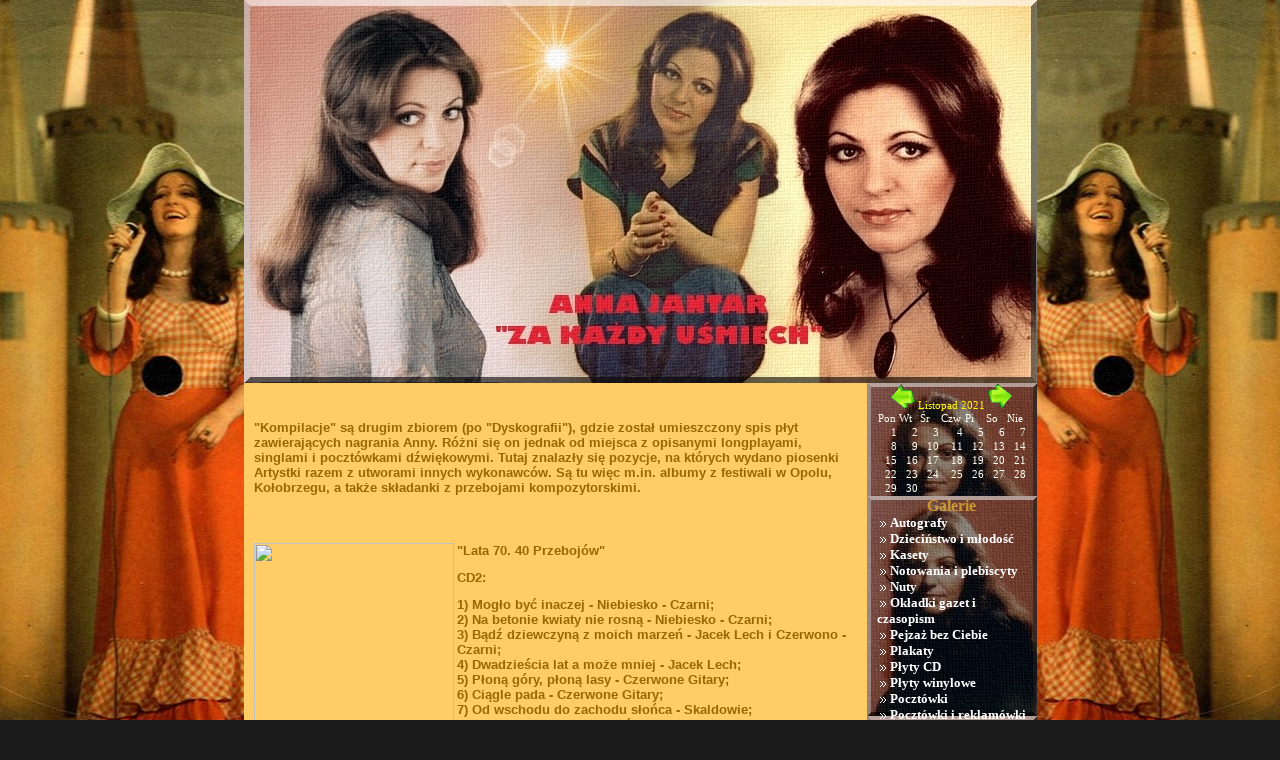

--- FILE ---
content_type: text/html
request_url: http://bursztynowa-dziewczyna.pl/viewpage.php?page_id=12&y=2021&m=11
body_size: 17024
content:
<!DOCTYPE HTML PUBLIC "-//W3C//DTD HTML 4.01 Transitional//EN">

<SCRIPT LANGUAGE="javascript">
function show_hide(msg_id){
       msg_id.style.display=msg_id.style.display=='none' ? '' : 'none'
}
</SCRIPT>

<html>
	<head>
		<title>Kompilacje 2 - Anna Jantar - Bursztynowa Dziewczyna</title>
		
		<meta http-equiv='Content-Type' content='text/html; charset=iso-8859-2'>
		<meta name='description' content='Anna Jantar - Bursztynowa Dziewczyna. Strona poświęcona znakomitej Piosenkarce, jaką była Anna Jantar. Pełna biografia, dyskografia, utwory, w tym &quot;Przetańczyć z tobą chcę całą noc&quot; (&quot;Moje jedyne marzenie&quot;) i &quot;Nic nie może wiecznie trwać&quot;.'>
		<meta name='keywords' content='Anna Jantar, piosenki, nic nie może wiecznie trwać, biografia'>
		
		<link rel='stylesheet' href='themes/Anna_Jantar/styles.css' type='text/css'>
		<link rel='stylesheet' href='includes/styles.css' type='text/css'>
		
		<script type='text/javascript' src='includes/jscript.js'></script>
		<script type='text/javascript' src='includes/png-hack.js'></script>
		
		<!--[if gte IE 5.5000]>
			<script language='javascript'>window.attachEvent("onload", correctPNG);</script>
		<![endif]-->

	</head>
	
	<body bgcolor='#000000' text='#ffffff'>
		<div id="dhtmltooltip"></div>
		<script type="text/javascript" src='includes/dhtmltooltip.js'></script>

<table border="0" cellpadding="0" cellspacing="0" align="center">
<tr>
	<td>



<table border="0" width="791" height="383" align="center" style="border-collapse: collapse">
	<a href='news.php'><tr>
		<td height="383" width="791" background="themes/Anna_Jantar/images/jantar_01.jpg" valign="top"></a>
		<table cellpadding="0" cellspacing="0" width="791" height="55">

			<tr>
				<td height="55" width="791" valign='top'>
				<img src='themes/Anna_Jantar/images/blank.gif'><br><img src='themes/Anna_Jantar/images/blank.gif'><br><img src='themes/Anna_Jantar/images/blank.gif'><br><img src='themes/Anna_Jantar/images/blank.gif'>


</td>
			</tr>
		</table>
		<table cellpadding="0" cellspacing="0" width="791">
			<tr>
				<td height="206">
				</td>
			</tr>
		</table>
		

		</td>
	<table border="0" cellpadding="0" cellspacing="0" align='center' width='791'>
<tr>
<td valign='top' class='main-bg'>
<table border="0" width="623" style="border-collapse: collapse" align='center'>
	<tr>
		<td height="36" width="623" background="themes/Anna_Jantar/images/jantar_03.jpg" style="padding-left:10px"></td>
	</tr>
	<tr>
		<td width="623" background="themes/Anna_Jantar/images/jantar_03.jpg" style="padding-left:10px; padding-right:10px"><span style="color: #996600;"><strong><span style="font-size: 13px; font-family: tahoma,arial,helvetica,sans-serif;">"Kompilacje" są drugim zbiorem (po "Dyskografii"), gdzie został umieszczony spis płyt zawierających nagrania Anny. R&oacute;żni się on jednak od miejsca z opisanymi longplayami, singlami i poczt&oacute;wkami dźwiękowymi. Tutaj znalazły się pozycje, na kt&oacute;rych wydano piosenki Artystki razem z utworami innych wykonawc&oacute;w. Są tu więc m.in. albumy z festiwali w Opolu, Kołobrzegu, a także składanki z przebojami kompozytorskimi.</span></strong></span><br /><br /><br /><br /><br><span style="color: #996600;"><strong><span style="font-size: 13px; font-family: tahoma,arial,helvetica,sans-serif;"><img src="http://img849.imageshack.us/img849/2137/lata70.jpg" border="0" alt="" width="200" height="180" align="left" />"Lata 70. 40 Przeboj&oacute;w"</span></strong></span><br /><br /><span style="color: #996600;"><strong><span style="font-size: 13px; font-family: tahoma,arial,helvetica,sans-serif;"> CD2:</span></strong></span><br /><br /><span style="color: #996600;"><strong><span style="font-size: 13px; font-family: tahoma,arial,helvetica,sans-serif;"> 1) Mogło być inaczej - Niebiesko - Czarni;</span></strong></span><br /><span style="color: #996600;"><strong><span style="font-size: 13px; font-family: tahoma,arial,helvetica,sans-serif;"> 2) Na betonie kwiaty nie rosną - Niebiesko - Czarni;</span></strong></span><br /><span style="color: #996600;"><strong><span style="font-size: 13px; font-family: tahoma,arial,helvetica,sans-serif;"> 3) Bądź dziewczyną z moich marzeń - Jacek Lech i Czerwono - Czarni;</span></strong></span><br /><span style="color: #996600;"><strong><span style="font-size: 13px; font-family: tahoma,arial,helvetica,sans-serif;"> 4) Dwadzieścia lat a może mniej - Jacek Lech;</span></strong></span><br /><span style="color: #996600;"><strong><span style="font-size: 13px; font-family: tahoma,arial,helvetica,sans-serif;"> 5) Płoną g&oacute;ry, płoną lasy - Czerwone Gitary;</span></strong></span><br /><span style="color: #996600;"><strong><span style="font-size: 13px; font-family: tahoma,arial,helvetica,sans-serif;"> 6) Ciągle pada - Czerwone Gitary;</span></strong></span><br /><span style="color: #996600;"><strong><span style="font-size: 13px; font-family: tahoma,arial,helvetica,sans-serif;"> 7) Od wschodu do zachodu słońca - Skaldowie;</span></strong></span><br /><span style="color: #996600;"><strong><span style="font-size: 13px; font-family: tahoma,arial,helvetica,sans-serif;"> 8) Gdzie mam ciebie szukać - Skaldowie;</span></strong></span><br /><span style="color: #996600;"><strong><span style="font-size: 13px; font-family: tahoma,arial,helvetica,sans-serif;"> 9) Przytul mnie - Kombi;</span></strong></span><br /><span style="color: #996600;"><strong><span style="font-size: 13px; font-family: tahoma,arial,helvetica,sans-serif;"> 10) Zielono mi - Andrzej Dąbrowski;</span></strong></span><br /><span style="color: #996600;"><strong><span style="font-size: 13px; font-family: tahoma,arial,helvetica,sans-serif;"> 11) Do zakochania jeden krok - Andrzej Dąbrowski;</span></strong></span><br /><span style="color: #996600;"><strong><span style="font-size: 13px; font-family: tahoma,arial,helvetica,sans-serif;"> 12) Za mną nie oglądaj się - Halina Frąckowiak;</span></strong></span><br /><span style="color: #996600;"><strong><span style="font-size: 13px; font-family: tahoma,arial,helvetica,sans-serif;"> 13) Bądź gotowy dziś do drogi - Halina Frąckowiak;</span></strong></span><br /><span style="color: #996600;"><strong><span style="font-size: 13px; font-family: tahoma,arial,helvetica,sans-serif;"> 14) Zaprosić mnie do stołu - Elżbieta Wojnowska;</span></strong></span><br /><span style="color: #996600;"><strong><span style="font-size: 13px; font-family: tahoma,arial,helvetica,sans-serif;"> 15) Gdzie ci mężczyźni - Danuta Rinn;</span></strong></span><br /><span style="color: #996600;"><strong><span style="font-size: 13px; font-family: tahoma,arial,helvetica,sans-serif;"> 16) <span style="color: #993366;">Tyle słońca w całym mieście - Anna Jantar</span>;</span></strong></span><br /><span style="color: #996600;"><strong><span style="font-size: 13px; font-family: tahoma,arial,helvetica,sans-serif;"> 17) <span style="color: #993366;">Za każdy uśmiech - Anna Jantar</span>;</span></strong></span><br /><span style="color: #996600;"><strong><span style="font-size: 13px; font-family: tahoma,arial,helvetica,sans-serif;"> 18) Czas relaksu - Andrzej i Eliza;</span></strong></span><br /><span style="color: #996600;"><strong><span style="font-size: 13px; font-family: tahoma,arial,helvetica,sans-serif;"> 19) Chodź, pomaluj m&oacute;j świat - Dwa Plus Jeden;</span></strong></span><br /><span style="color: #996600;"><strong><span style="font-size: 13px; font-family: tahoma,arial,helvetica,sans-serif;"> 20) Windą do nieba - Dwa Plus Jeden;</span></strong></span></p>
<p><br /><br /><img src="http://img685.imageshack.us/img685/3491/weselem.jpg" border="0" alt="" width="201" height="201" align="left" /><span style="color: #996600;"><strong><span style="font-size: 13px; font-family: tahoma,arial,helvetica,sans-serif;">"Wesele marzeń" - 2009</span></strong></span><br /><br /><span style="color: #996600;"><strong><span style="font-size: 13px; font-family: tahoma,arial,helvetica,sans-serif;"> CD1:</span></strong></span><br /><br /><span style="color: #996600;"><strong><span style="font-size: 13px; font-family: tahoma,arial,helvetica,sans-serif;"> 1) Oczarowanie - Zbigniew Wodecki;</span></strong></span><br /><span style="color: #996600;"><strong><span style="font-size: 13px; font-family: tahoma,arial,helvetica,sans-serif;"> 2) Zawsze tam gdzie ty - Lady Pank;</span></strong></span><br /><span style="color: #996600;"><strong><span style="font-size: 13px; font-family: tahoma,arial,helvetica,sans-serif;"> 3) Jak anioła głos - Feel;</span></strong></span><br /><span style="color: #996600;"><strong><span style="font-size: 13px; font-family: tahoma,arial,helvetica,sans-serif;"> 4) Nothing's Gonna Change My Love For You Glenn Medeiros;</span></strong></span><br /><span style="color: #996600;"><strong><span style="font-size: 13px; font-family: tahoma,arial,helvetica,sans-serif;"> 5) Perfect Moment - Martine McCutcheon;</span></strong></span><br /><span style="color: #996600;"><strong><span style="font-size: 13px; font-family: tahoma,arial,helvetica,sans-serif;"> 6) You Are So Beautiful - Joe Cocker;</span></strong></span><br /><span style="color: #996600;"><strong><span style="font-size: 13px; font-family: tahoma,arial,helvetica,sans-serif;"> 7) Pr&oacute;cz ciebie nic - Krzysztof Kiljański feat. Kayah;</span></strong></span><br /><span style="color: #996600;"><strong><span style="font-size: 13px; font-family: tahoma,arial,helvetica,sans-serif;"> 8) Zabiorę cię właśnie tam - Kancelaria;</span></strong></span><br /><span style="color: #996600;"><strong><span style="font-size: 13px; font-family: tahoma,arial,helvetica,sans-serif;"> 9) Moon River - Danny Williams;</span></strong></span><br /><span style="color: #996600;"><strong><span style="font-size: 13px; font-family: tahoma,arial,helvetica,sans-serif;"> 10) Lovin' You - Minnie Riperton;</span></strong></span><br /><span style="color: #996600;"><strong><span style="font-size: 13px; font-family: tahoma,arial,helvetica,sans-serif;"> 11) Tonight, I Celebrate My Love - Peabo Bryson &amp; Roberta Flack;</span></strong></span><br /><span style="color: #996600;"><strong><span style="font-size: 13px; font-family: tahoma,arial,helvetica,sans-serif;"> 12) Chcę tu zostać - Farba;</span></strong></span><br /><span style="color: #996600;"><strong><span style="font-size: 13px; font-family: tahoma,arial,helvetica,sans-serif;"> 13) Kochać - Piotr Szczepanik;</span></strong></span><br /><span style="color: #996600;"><strong><span style="font-size: 13px; font-family: tahoma,arial,helvetica,sans-serif;"> 14) Czekasz na tę jedną chwilę - Seweryn Krajewski;</span></strong></span><br /><span style="color: #996600;"><strong><span style="font-size: 13px; font-family: tahoma,arial,helvetica,sans-serif;"> 15) <span style="color: #993366;">Moje jedyne marzenie - Anna Jantar</span>;</span></strong></span><br /><span style="color: #996600;"><strong><span style="font-size: 13px; font-family: tahoma,arial,helvetica,sans-serif;"> 16) Right Here Waiting - Richard Marx;</span></strong></span><br /><span style="color: #996600;"><strong><span style="font-size: 13px; font-family: tahoma,arial,helvetica,sans-serif;"> 17) Za jeden uśmiech tw&oacute;j - Sumptuastic;</span></strong></span><br /><span style="color: #996600;"><strong><span style="font-size: 13px; font-family: tahoma,arial,helvetica,sans-serif;"> 18) Wszystkie chwile - Magma;</span></strong></span><br /><span style="color: #996600;"><strong><span style="font-size: 13px; font-family: tahoma,arial,helvetica,sans-serif;"> 19) At Last - Lou Rawls &amp; Dianie Reeves;</span></strong></span><br /><span style="color: #996600;"><strong><span style="font-size: 13px; font-family: tahoma,arial,helvetica,sans-serif;"> 20) Kocham cię - Chłopcy z Placu Broni;</span></strong></span></p>
<p><br /><br /><img src="http://img502.imageshack.us/img502/1373/polskiesingle.jpg" border="0" alt="" width="200" height="179" align="left" /><span style="color: #996600;"><strong><span style="font-size: 13px; font-family: tahoma,arial,helvetica,sans-serif;">"Polskie single'80"</span></strong></span><br /><br /><span style="color: #996600;"><strong><span style="font-size: 13px; font-family: tahoma,arial,helvetica,sans-serif;"> 1) Żądza pieniądza - Maanam;</span></strong></span><br /><span style="color: #996600;"><strong><span style="font-size: 13px; font-family: tahoma,arial,helvetica,sans-serif;"> 2) Przytul mnie - Kombi;</span></strong></span><br /><span style="color: #996600;"><strong><span style="font-size: 13px; font-family: tahoma,arial,helvetica,sans-serif;"> 3) Widok z g&oacute;ry najwyższej - Exodus;</span></strong></span><br /><span style="color: #996600;"><strong><span style="font-size: 13px; font-family: tahoma,arial,helvetica,sans-serif;"> 4) Funky 608 D - Krzak;</span></strong></span><br /><span style="color: #996600;"><strong><span style="font-size: 13px; font-family: tahoma,arial,helvetica,sans-serif;"> 5) Agrression - Porter Band;</span></strong></span><br /><span style="color: #996600;"><strong><span style="font-size: 13px; font-family: tahoma,arial,helvetica,sans-serif;"> 6) Blues chorego - Kasa Chorych;</span></strong></span><br /><span style="color: #996600;"><strong><span style="font-size: 13px; font-family: tahoma,arial,helvetica,sans-serif;"> 7) <span style="color: #993366;">Moje jedyne marzenie - Anna Jantar</span>;</span></strong></span><br /><span style="color: #996600;"><strong><span style="font-size: 13px; font-family: tahoma,arial,helvetica,sans-serif;"> 8) To co dał nam świat - Krzysztof Krawczyk;</span></strong></span><br /><span style="color: #996600;"><strong><span style="font-size: 13px; font-family: tahoma,arial,helvetica,sans-serif;"> 9) Tyle samo prawd ile kłamstw - Izabela Trojanowska;</span></strong></span><br /><span style="color: #996600;"><strong><span style="font-size: 13px; font-family: tahoma,arial,helvetica,sans-serif;"> 10) Bananowy song - Vox;</span></strong></span><br /><span style="color: #996600;"><strong><span style="font-size: 13px; font-family: tahoma,arial,helvetica,sans-serif;"> 11) Ajoka - Alex Band;</span></strong></span><br /><span style="color: #996600;"><strong><span style="font-size: 13px; font-family: tahoma,arial,helvetica,sans-serif;"> 12) Nie oślepiaj - Skaldowie;</span></strong></span><br /><span style="color: #996600;"><strong><span style="font-size: 13px; font-family: tahoma,arial,helvetica,sans-serif;"> 13) Rym do rymu - Homo Homini;</span></strong></span><br /><span style="color: #996600;"><strong><span style="font-size: 13px; font-family: tahoma,arial,helvetica,sans-serif;"> 14) Bezsenność we dwoje - Dżamble;</span></strong></span><br /><span style="color: #996600;"><strong><span style="font-size: 13px; font-family: tahoma,arial,helvetica,sans-serif;"> 15) Deszcz w obcym mieście - Jerzy Rybiński;</span></strong></span><br /><span style="color: #996600;"><strong><span style="font-size: 13px; font-family: tahoma,arial,helvetica,sans-serif;"> 16) Z samotności - Krystyna Prońko;</span></strong></span><br /><span style="color: #996600;"><strong><span style="font-size: 13px; font-family: tahoma,arial,helvetica,sans-serif;"> 17) Żyj kolorowo - Ewa Bem;</span></strong></span><br /><span style="color: #996600;"><strong><span style="font-size: 13px; font-family: tahoma,arial,helvetica,sans-serif;"> 18) Żeby Polska - Jan Pietrzak;</span></strong></span></p>
<p><br /><br /><img src="http://img703.imageshack.us/img703/3186/muzycznewspomnienia.jpg" border="0" alt="" width="200" height="175" align="left" /><span style="color: #996600;"><strong><span style="font-size: 13px; font-family: tahoma,arial,helvetica,sans-serif;">"Muzyczne wspomnienia" - "Reader's Digest" - 2006 r.</span></strong></span><br /><br /><span style="color: #996600;"><strong><span style="font-size: 13px; font-family: tahoma,arial,helvetica,sans-serif;"> CD 5:</span></strong></span><br /><br /><span style="color: #996600;"><strong><span style="font-size: 13px; font-family: tahoma,arial,helvetica,sans-serif;"> 1) Odpływają kawiarenki - Irena Jarocka;</span></strong></span><br /><span style="color: #996600;"><strong><span style="font-size: 13px; font-family: tahoma,arial,helvetica,sans-serif;"> 2) Zacznij od Bacha - Zbigniew Wodecki;</span></strong></span><br /><span style="color: #996600;"><strong><span style="font-size: 13px; font-family: tahoma,arial,helvetica,sans-serif;"> 3) Tak jak ja kocham cię - Tilt;</span></strong></span><br /><span style="color: #996600;"><strong><span style="font-size: 13px; font-family: tahoma,arial,helvetica,sans-serif;"> 4) Cała sala śpiewa z nami - Jerzy Połomski;</span></strong></span><br /><span style="color: #996600;"><strong><span style="font-size: 13px; font-family: tahoma,arial,helvetica,sans-serif;"> 5) Byle było tak - Krzysztof Krawczyk;</span></strong></span><br /><span style="color: #996600;"><strong><span style="font-size: 13px; font-family: tahoma,arial,helvetica,sans-serif;"> 6) O, Ela - Chłopcy z placu broni;</span></strong></span><br /><span style="color: #996600;"><strong><span style="font-size: 13px; font-family: tahoma,arial,helvetica,sans-serif;"> 7) Całuj mocno - Violetta Villas;</span></strong></span><br /><span style="color: #996600;"><strong><span style="font-size: 13px; font-family: tahoma,arial,helvetica,sans-serif;"> 8) Zostawmy miasto za zakrętem - Andrzej i Eliza;</span></strong></span><br /><span style="color: #996600;"><strong><span style="font-size: 13px; font-family: tahoma,arial,helvetica,sans-serif;"> 9) Bananowy song - VOX;</span></strong></span><br /><span style="color: #996600;"><strong><span style="font-size: 13px; font-family: tahoma,arial,helvetica,sans-serif;"> 10) Adriatyk, ocean gorący - Lombard;</span></strong></span><br /><span style="color: #996600;"><strong><span style="font-size: 13px; font-family: tahoma,arial,helvetica,sans-serif;"> 11) Więcej słońca -  Bolter;</span></strong></span><br /><span style="color: #996600;"><strong><span style="font-size: 13px; font-family: tahoma,arial,helvetica,sans-serif;"> 12) Diamentowy kolczyk - Anna Jurksztowicz;</span></strong></span><br /><span style="color: #996600;"><strong><span style="font-size: 13px; font-family: tahoma,arial,helvetica,sans-serif;"> 13) Dwa Plus Jeden - Nic nie boli;</span></strong></span><br /><span style="color: #996600;"><strong><span style="font-size: 13px; font-family: tahoma,arial,helvetica,sans-serif;"> 14) Jak się masz kochanie - Happy End;</span></strong></span><br /><span style="color: #996600;"><strong><span style="font-size: 13px; font-family: tahoma,arial,helvetica,sans-serif;"> 15) Wypijmy za błędy - Ryszard Rynkowski;</span></strong></span><br /><span style="color: #996600;"><strong><span style="font-size: 13px; font-family: tahoma,arial,helvetica,sans-serif;"> 16) <span style="color: #993366;">Nic nie może wiecznie trwać - Anna Jantar</span>;</span></strong></span><br /><span style="color: #996600;"><strong><span style="font-size: 13px; font-family: tahoma,arial,helvetica,sans-serif;"> 17) Uśmiechnij się mamo - Waldemar Kocoń;</span></strong></span><br /><span style="color: #996600;"><strong><span style="font-size: 13px; font-family: tahoma,arial,helvetica,sans-serif;"> 18) Pamelo, żegnaj - Tercet Egzotyczny;</span></strong></span><br><br><br><img src='http://imageshack.us/a/img713/1416/festiwale.jpg' border='0' align="left"/></a><font face="Tahoma" size="2px"><font color="#996600"><b>"Festiwale, festiwale. 3CD: Opole, Kołobrzeg, Sopot" - "Polskie Nagrania"<br><br>

CD 1: Opole<br><br>


1) Dzisiaj, jutro, zawsze - Bohdan Łazuka;<br>
2) Chłopiec z gitarą - Karin Stanek i Czerwono Czarni;<br>
3) Anna Maria - Seweryn Krajewski i Czerwone Gitary;<br>
4) Kwiat jednej nocy - Alibabki;<br>
5) Medytacje wiejskiego listonosza - Skaldowie;<br>
6) Orkiestry dęte - Halina Kunicka;<br>
7) Do zakochania jeden krok - Andrzej Dąbrowski;<br>
8) Radość o poranku - Grupa I;<br>
9) <font color="#993366">Tyle słońca w całym mieście - Anna Jantar</font>;<br>
10) Daj mi tę noc - Bolter;</b>
<br><br><br><img src='http://imageshack.us/a/img542/762/skadankaczerenie.jpg' border='0' align="left"/><b>"Piosenki o miłości. Kiedy kwitną czereśnie" - "Polskie Nagrania" - 2011 r.<br><br>

1) Każdemu wolno kochać - Jerzy Połomski;<br> 
2) Szeptem do mnie mów - Ludmiła Jakubczak;<br> 
3) Kiedy będziesz zakochany - Mieczysław Fogg;<br> 
4) Kiedy kwitną czereśnie - Sława Przybylska;<br> 
5) Tylko serce nie uśnie - Janusz Gniatkowski;<br> 
6) Czy tak być musi - Halina Kunicka;<br> 
7) Kochać - Piotr Szczepanik;<br> 
8) Szczęśliwi - Joanna Rawik;<br> 
9) Cóż wiemy o miłości - Trubadurzy;<br> 
10) Był taki ktoś - Kasia Sobczyk;<br> 
11) Kwiaty we włosach - Krzysztof Klenczon i Czerwone Gitary;<br> 
12) <font color="#993366">Mój, tylko mój - Anna Jantar</font>;</b><br><br><br><img src='http://img43.imageshack.us/img43/5323/90036.jpg' border='0' align="left"/><b>"Kolekcja marzeń. Niezapomniane przeboje muzyki polskiej" - "A.A. MTJ"<br><br>


CD 3<br><br>

1) I tak warto żyć - Raz Dwa Trzy;<br>
2) Znów jesteś ze mną - De Mono;<br> 
3) Fabryka małp - Lady Pank;<br> 
4) <font color="#993366">Gdzie są dzisiaj tamci ludzie - Anna Jantar</font>;<br> 
5) Czerwone korale - Brathanki;<br> 
6) Jezu jak się cieszę - Klaus Mitfoch;<br> 
7) Kalejdoskop moich dróg - Daab;<br> 
8) I wszystko się może zdarzyć - Anita Lipnicka;<br> 
9) Konstytucje - Lech Janerka;<br> 
10) Bar Paradise - Kapitan Nemo;<br> 
11) Kołysanka dla nieznajomej - Perfect;<br> 
12) Nie budźcie marzeń... - Ryszard Rynkowski;<br> 
13) Ogrodu serce - Daab;<br> 
14) Nie ma jak szpan - Kombi;<br> 
15) Odpływają kawiarenki - Irena Jarocka;<br> 
16) Ucieczka z tropiku - Marek Biliński;<br><br>

CD 4<br><br>

1) Orła cień - Varius Manx;<br> 
2) Kryzysowa narzeczona - Lady Pank;<br>
3) Fryzjer na plaży - Daab;<br>
4) Gdy grali dla nas Rolling Stones - Dwa Plus Jeden;<br>
5) Tyle chciałem ci dać - Universe;<br>
6) <font color="#993366">Moje jedyne marzenie - Anna Jantar</font>;<br> 
7) Człowiek z liściem - Elektryczne Gitary;<br>
8) Paryż - Moskwa 17.15 - Obywatel G.C.;<br> 
9) Życie to Teatr - RSC;<br>
10) Monika, dziewczyna ratownika - Rudi Schuberth;<br>
11) Wyspa, drzewo, zamek - Perfect;<br>
12) Nasz Disneyland - Papa Dance;<br>
13) Wciąż bardziej obcy - Lady Pank;<br>
14) Nogi - Czarno - Czarni;<br>
15) Adriatyk, ocean gorący - Lombard;</b>

<br><br><br><img src='http://img41.imageshack.us/img41/1639/dutkiewicz.jpg' border='0' align="left"/></a><b>"Marek Dutkiewicz - Przeboje życia" - Magic Records, 2012 r.<br><br>

1) "Windą do nieba" - 2 plus 1;<br>
2) "Podaruj mi trochę słońca" - Bemibek;<br>
3) "Idzie na deszcz" - Andrzej i Eliza;<br>
4) "Bądź gotowy dziś do drogi" - Halina Frąckowiak;<br>
5) "Wstawaj, szkoda dnia" - 2 plus 1;<br>
6) "Królowie życia" - Kombi;<br>
7) "Najpiękniejsza w klasie" - Majka Jeżowska;<br>
8) "Chodź, pomaluj mój świat" - 2 plus 1;<br>
9) <font color="#993366">"Tak dobrze mi w białym" - Anna Jantar</font>;<br>
10) "Inwazja z Plutona" - Kombi;<br>
11) "California mon amour" - 2 plus 1;<br>
12) "O jeden dreszcz" - Lombard;<br>
13) "Fatamorgana" - Urszula;<br>
14) "Słodka jest noc" - Kombii;<br>
15) "Szklana pogoda" - Lombard;<br>
16) "Powiedz, ile masz lat" - Urszula;<br>
17) "Hotel twoich snów" - Kombi;<br>
18) "Gwiazdy rock and rolla" - Lombard;<br>
19) "Dmuchawce, latawce, wiatr" - Urszula;<br>
20) "Za ostatni grosz" - Budka Suflera;</b>
<br><br><br><img src='http://img87.imageshack.us/img87/2078/10066z.jpg' border='0' align="left"/></a><b>"Piosenki na cały rok - Jesień" - A.A. MTJ</b><br><br>

<b>
1) Byłaś mi nadzieją - Krzysztof Krawczyk;<br>
2) Spójrz z dwóch stron - Eleni;<br>
3) Ta Melancholia - Krystyna Prośko;<br>
4) Życie z klocków lego - Andrzej Rybiński;<br>
5) W hotelu jak w hotelu - Jerzy Rybiński;<br>
6) Pozdrawiam cie z wysokich sfer - VOX;<br>
7) Pora chleba i owoców - Skaldowie;<br>
8) Już za krótki dla nas dzień - Jacek Lech;<br>
9) Nocy, ciemna nocy - Jerzy Grunwald;<br>
10) <font color="#993366">Mój każdy dzień jest twoim dniem - Anna Jantar;</font><br>
11) Od czasu do czasu - Aleksander Nowacki;<br>
12) Nie przejdziemy do historii - Krzysztof Klenczon;<br>
13) W tym domu straszy - Homo Homini;<br>
14) Pogubiłem drogi - Krzysztof Krawczyk;<br>
15) Czekaj mnie wypatruj mnie - Halina Kunicka;<br> 
16) Do widzenia - VOX;<br></b>
<br><br><img src='http://img716.imageshack.us/img716/3210/r21864211268744964.jpg' border='0' align="left"/></a><b>"Hity Tonpressu 2" - "Tonpress" - 1979 r.<br><br>


1) Piosenka spod welonu - Irena Jarocka;<br>
2) Masz w oczach dwa nieba - VOX;<br>
3) <font color="#993366">Ktoś między nami</font> - Anna Jantar;<br>
4) Był sobie król - Krzysztof Krawczyk;<br>
5) Będzie taka jak ty, następna z pań - Krzysztof Krawczyk;<br>
6) Jak zmienić świat - Dżamble;<br>
7) Szczęscie nosi twoje imię - Dżamble;<br>
8) Stayin' Alive - VOX;<br>
9) <font color="#993366">Gdzie są dzisiaj tamci ludzie</font> - Anna Jantar;</b>
<br><br><br><br><br><br><br><br><br><br><br><img src='http://img339.imageshack.us/img339/3239/wrytmielat60i70.jpg' border='0' align="left"/></a><b>"W rytmie lat 60. i 70." - "Reader's Digest" - 2003 r.<br><br>

CD 1:<br><br>

1) Krajobrazy - Trubadurzy;<br>
2) Płoną góry, płoną lasy - Czerwone Gitary;<br>
3) Kwiaty we włosach - Czerwone Gitary;<br>
4) Zielone wzgórza nad Soliną - Wojciech Gąssowski;<br>
5) Trzynastego - Kasia Sobaczyk i Czerwono Czarni;<br>
6) Biały krzyż - Czerwone Gitary;<br>
7) Powiedz stary, gdzieś ty był - Krzysztof Klenczon;<br>
8) <font color="#993366">Tyle słońca w całym mieście - Anna Jantar</font>;<br>
9) Bo ty się boisz myszy - Czerwone Gitary;<br>
10) Biedroneczki są w kropeczki - Danuta Rinn i Bogdan Czyżewski;<br>
11) Bohdan, trzymaj się - Bohdan Łazuka;<br>
12) Siedem czerwonych róż - Tadeusz Skrzypczak;<br>
13) Czarny Alibaba - Helena Majdaniec;<br>
14) Odpływają kawiarenki - Irena Jarocka;<br>
15) Lot nr 205 - Krzysztof Krawczyk;<br>
16) Nim zgaśnie dzień - Krzysztof Krawczyk;<br>
17) Zakochani są wśród nas - Mieczysław Wojnicki;<br>
18) Księżniczką byłaś - Andrzej Zaucha;<br>
19) Zaopiekuj się mną - Rezerwat;<br>
20) Cała sala śpiewa z nami - Jerzy Połomski;<br><br>

CD 2:<br><br>

1) Do Ciebie mamo - Violetta Villas;<br>
2) Doliny w kwiatach - Krystyna Konarska;<br>
3) Po co nam to było - Joanna Rawik;<br>
4) Byłam ptakiem - Ewa Śnieżanka;<br>
5) <font color="#993366">Tak wiele jest radości - Anna Jantar</font>;<br>
6) Iść za marzeniem - Jerzy Połomski;<br>
7) Nasze pierwsze słowa - Alicja Majewska;<br>
8) Europe Is - Ryszard Rynkowski;<br>
9) Żeby się ludzie kochali - Barbara Dunin i Zbigniew Kurtycz;<br>
10) Daj mi świat - Stenia Kozłowska;<br>
11) Przyszła do mnie nostalgia - Piotr Szczepanik;<br>
12) To sprawił rytm - Andrzej Dąbrowski;<br>
13) Ptaki śpiewają - Sława Przybylska;<br>
14) Wielki romans - Waldemar Kocoń;<br>
15) Taka piosenka, taka ballada - Wojciech Młynarski;<br>
16) Przynieś mi lato - Krystyna Giżowska;<br>
17) Taksówką na dworzec - Kalina Jędrusik;<br>
18) Chwytam dzień - Teresa Tutinas;<br>
19) Gdzie ten świat młodych lat - Jadwiga Strzelecka;<br><br>


CD 3:<br><br>
 
1) Nie przejdziemy do historii - Krzysztof Klenczon;<br>
2) <font color="#993366">Witaj mi - Anna Jantar</font>;<br>
3) Kiedy znów zakwitną białe bzy - Bohdan Łazuka;<br>
4) Do widzenia profesorze - Filipinki;<br>
5) Utwierdź mnie - Kalina Jędrusik;<br>
6) Pani Monika - Mieczysław Czechowicz;<br>
7) Koncert na deszcz i wiatr - Anna Jantar;<br>
8) Muzyka twoje imię ma - Eleni;<br>
9) Dopóki jesteś - Skaldowie;<br>
10) Już zapominam Cię jak sen - Jerzy Rybiński;<br>
11) W tym domu straszy - Homo Homini;<br>
12) Wala twist - Filipinki;<br>
13) Życie z klocków lego - Andrzej Rybiński;<br>
14) Gdzie nie spojrzę wszędzie Ty - Anna Jantar;<br>
15) Bądź moim natchnieniem - Andrzej Zaucha;<br>
16) W siną dal - Bohdan Łazuka i Iga Cembrzyńska;<br>
17) Wieczór już - Zbigniew Wodecki;<br>
18) Wszystko mi mówi, że mnie ktoś pokochał - Skaldowie;<br><br>

CD 4<br><br>

1) Żółte kalendarze - Piotr Szczepanik;<br>
2) Domek bez adresu - Czesław Niemen;<br>
3) Windą do nieba - Dwa Plus Jeden;<br>
4) Pozwolił nam los - Anna Jantar i Bogusław Mec;<br>
5) Hej, Hanno - Tadeusz Woźniak;<br>
6) Ktoś - Halina Frąckowiak i ABC;<br>
7) Warszawa w różach - Anna German;<br>
8) Idę drogą nieznaną - Stan Borys;<br>
9) Ostatkiem tchu - Krzysztof Cugowski;<br>
10) Anna - Stan Borys i Blackout;<br>
11) Czekam tu - Halina Frąckowiak i ABC;<br>
12) Zakochany złodziej - Jarema Stępowski;<br>
13) Patrzy w oczy taki ktoś - Maria Koterbska;<br>
14) Nie z każdej mąki będzie chleb - Joanna Rawik;<br>
15) Bo to się zwykle tak zaczyna - Bohdan Łazuka;<br>
16) Przeklnę Cię - Bohdan Łazuka i Barbara Kraftówna;<br>
17) Ach, co to był za ślub - Quorum;<br>
18) <font color="#993366">Moje jedyne marzenie - Anna Jantar</font>;<br>
19) Radość o poranku - Grupa I;<br></b>

<br><br><b><img src='http://img577.imageshack.us/img577/8566/nowywspanialyswiatlata7.jpg' border='0' align="left"/></a>"Nowy wspaniały świat - Lata 70. Największe przeboje" - "Polskie Nagrania" - 2011 r.<br><br>


1) Na betonie kwiaty nie rosną - Wojtek Korda i Niebiesko - Czarni;<br>  
2) Nowy wspaniały świat - Dwa Plus Jeden;<br> 
3) Na drugim brzegu tęczy - Breakout;<br>
4) Księżniczka - Andrzej Zaucha i Dżamble;<br>
5) <font color="#993366">Nic nie może wiecznie trwać - Anna Jantar</font>;<br>
6) Smak i zapach pomarańczy - Tadeusz Woźniak;<br>
7) Winogrona późnym latem - Alicja Majewska;<br>
8) Sprzedaj mnie wiatrowi - Bemibek;<br>
9) Zbierać kolory - Alibabki;<br>
10) Dni, których nie znamy - Marek Grechuta i Anawa;<br> 
11) Droga do gwiazd - Halina Frąckowiak i ABC;<br>
12) Bierz życie - Krzysztof Klenczon i Trzy Korony;</b><b><br><br><br><img src='http://img18.imageshack.us/img18/2581/partybf.jpg' border='0' align="left"/></a><font face="Tahoma" size="2px"><font color="#996600">20 lat Radia WaWa - "Party" - 2012 r.<br><br> 

CD2:<br><br>

1) A gdy jest już ciemno - Feel;<br>
2) U cioci na imieninach - Szwagierkolaska;<br>
3) Bo z dziewczynami - Big Cyc;<br>
4) Policeman - Do nieba, do piekła - Blue Café;<br>
5) Policeman - Jamal Feat. Jambojet, Uspm;<br>
6) Środa, czwartek - Video;<br>
7) A ja lubię twoje włosy - Manchester;<br>
8) Ewakuacja - Ewa Farna;<br>
9) Party Time - Volver;<br>
10) Kolory tańczą w twoich oczach - Kombii;<br>
11) Jedwab - Stachursky;<br>
12) Za twoje zdrowie mała - Urszula;<br>
13) Urke - Wilki;<br>
14) Jak zapomnieć - Jeden Osiem L;<br>
15) Mamy czas - Ewa Jach;<br>
16) <font color="#993366">Nic nie może wiecznie trwać - Anna Jantar</font>;<br>
17) Coś optymistycznego - Kasia Kowalska;<br>
18) Popłyniemy daleko - Alexandra;<br>
19) Klub wesołego szampana - Formacja Nieżywych Schabuff;<br>
20) Dżaga - Virgin;</b><br><br><br><img src='http://img835.imageshack.us/img835/4874/90082.jpg' border='0' align="left"/></a><b>"The Best of the best" - "A.A. MTJ"<br><br>

1) Kocham cię jak Irlandię - Kobranocka;<br>
2) Miłość do końca świata - Jan Borysewicz;<br>
3) Zuzanna - Maciej Zembaty;<br>
4) Fabryka snów - RSC;<br>
5) Czerwony autobus - Jajco i Giganci;<br>
6) Kocham cię kochanie moje - Maanam;<br>
7) Baw mnie - Urszula i Seweryn Krajewski;<br>
8) Kombajnista - Trzeci Oddech Kaczuchy;<br>
9) Piwo - Zdrowa Woda;<br>
10) Ogrodu serca - Daab;<br>
11) <font color="#993366">Nic nie może wiecznie trwać - Anna Jantar</font>;<br>
12) Chory na bluesa - Sławek Wierzcholski i Nocna Zmiana Bluesa;<br>
13) Bananowy Song - VOX;<br>
14) Nic za nic - Izabela Trojanowska;<br>
15) Szklana pogoda - Lombard;<br>
16) Dziubdziub - Kaczki z Nowej Paczki;</b>
<br><br><br>
<b><img src='http://img405.imageshack.us/img405/8831/10065tw.jpg' border='0' align="left"/></a>"Piosenki na cały rok - Lato" - "A.A. MTJ"<br><br>

1) Z biegiem lat - Andrzej Zieliński;<br>
2) Muzyka twoje imię ma - Eleni;<br>
3) Z godziny na godzinę - Homo Homini;<br>
4) Mamy tylko siebie - Partita;<br>
5) Nie pojadę z tobą na wieś - Teresa Tutinas;<br>
6) <font color="#993366">Jaki jesteś, jeszcze nie wiem - Anna Jantar</font>;<br>
7) Lato już - Arianie;<br>
8) Mój najdziwniejszy dzień - Andrzej i Eliza;<br>
9) Kup lody calypso - VOX;<br>
10) Ocalę cię - 2 + 1;<br>
11) Coraz mniejszy świat - Andrzej i Eliza;<br>
12) Już zapominam cię jak sen - Jerzy Rybiński;<br>
13) Mały szu - Bogusław Mec;<br> 
14) Wieczór już - Zbigniew Wodecki;<br>
15) Tak mi tęskno za polną gruszą - Alibabki;</b><br><br><br>
<img src='http://img7.imageshack.us/img7/8044/xqy3.jpg' border='0' align="left"/></a><b>"Dancing w Ciechocinku. 3 CD: Jesteśmy na wczasach, W rytmie walca i tanga, Przebój za przebojem" - "Polskie Nagrania"<br><br>


CD 3 - Przebój za przebojem<br><br>


1) Appassionata - Janusz Gniatkowski;<br>
2) Pamiętasz była jesień - Sława Przybylska;<br>
3) Każdemu wolno kochać - Jerzy Połomski;<br>
4) Uśmiechajcie się dziewczęta - Trubadurzy;<br>
5) Słuchaj rytmu - Mira Kubasińska i Breakout;<br>
6) Zielone wzgórza nad Soliną - Wojciech Gąssowski;<br>
7) <font color="#993366">Co ja w tobie widziałam - Anna Jantar</font>;<br>
8) Muszę mieć dziewczynę - Andrzej Zaucha i Dżamble;<br>
9) Żyj kolorowo - Ewa Bem;<br>
10) Godzina miłowania - Marek Grechuta;<br></b>
<br><br>
<a href="http://www.fotosik.pl/showFullSize.php?id=9e93ddd9f2083cd9" target="_blank"><img src="http://images62.fotosik.pl/1057/9e93ddd9f2083cd9med.jpg" border="0" alt="darmowy hosting obrazków" align="left"/></a><b>"Najlepsze Polskie Hity dla Ciebie" - 2014 r.</b><br><br> 

<b>CD 3:<br><br>
1) Natalia Kukulska i Anna Jantar - <font color="#993366">Tyle słońca w całym mieście</font>;<br>
2) Andrzej Zaucha - Byłaś serca biciem;<br>
3) Happy End - Jak się masz kochanie;<br>
4) Krzysztof Krawczyk - Jak minął dzień;<br>
5) Izabela Trojanowska - Wszystko czego dziś chcę;<br>
6) Skaldowie - Wszystko mi mówi, że mnie ktoś pokochał;<br>
7) Irena Jarocka - Odpływają kawiarenki;<br>
8) Stan Borys - Spacer dziką plażą;<br>
9) VOX - Bananowy song;<br>
10) Zbigniew Wodecki - Lubię wracać tam, gdzie byłem;<br>
11) Jerzy Połomski - Bo z dziewczynami;<br>
12) Andrzej Rybiński - Nie liczę godzin i lat;<br>
13) Bogusław Mec - Jej portret;<br>
14) Lady Pank - Fabryka małp;<br>
15) Papa Dance - Nasz Disneyland;<br>
16) Maanam - Boskie Buenos;<br>
17) Lombard - Kto mi zapłaci za łzy;<br>
18) Rezerwat - Zaopiekuj się mną;<br>
19) Sztywny Pal Azji - Wieża radości, wieża samotności;<br>
20) Kobranocka - Kocham cię jak Irlandię;</b>
<br><br><br><a href="http://www.fotosik.pl/showFullSize.php?id=e62883f8dccd5163" target="_blank"><img src="http://images67.fotosik.pl/310/e62883f8dccd5163med.jpg" border="0" alt="darmowy hosting obrazków" align="left"/></a><b>&#1048;&#1084;&#1087;&#1091;&#1083;&#1089;&#1080;, &#1041;&#1072;&#1083;&#1082;&#1072;&#1085;&#1090;&#1086;&#1085; &#8206;&#8211; &#1042;&#1058;&#1040; 10321, 1979 r.<br><br>
1) &#1050;&#1072;&#1082; &#1055;&#1088;&#1077;&#1084;&#1080;&#1085;&#1072; &#1044;&#1077;&#1085;&#1103;&#1090; - &#1050;&#1096;&#1080;&#1096;&#1090;&#1086;&#1092; &#1050;&#1088;&#1072;&#1074;&#1095;&#1080;&#1082;;<br>  	
2) &#1040;&#1085;&#1085;&#1072; &#1071;&#1085;&#1090;&#1072;&#1088; - <font color="#993366">&#1042;&#1080;&#1085;&#1072;&#1075;&#1080; &#1053;&#1103;&#1082;&#1098;&#1076;&#1077; &#1053;&#1103;&#1082;&#1086;&#1081; &#1063;&#1072;&#1082;&#1072;</font> (Zawsze gdzieś czeka ktoś);<br>	
3) &#1058;&#1080; &#1057;&#1080; &#1047;&#1072;&#1082;&#1098;&#1089;&#1085;&#1103;&#1083; &#1044;&#1098;&#1078;&#1076; - &#1061;&#1072;&#1083;&#1080;&#1085;&#1072; &#1060;&#1088;&#1072;&#1094;&#1082;&#1086;&#1074;&#1080;&#1072;&#1082;;<br>
4) &#1057;&#1087;&#1086;&#1084;&#1077;&#1085; - &#1063;&#1077;&#1089;&#1083;&#1072;&#1074; &#1053;&#1080;&#1077;&#1084;&#1077;&#1085;;<br>	
5) &#1058;&#1080; &#1057;&#1080; &#1055;&#1088;&#1077;&#1082;&#1088;&#1072;&#1089;&#1085;&#1072; - &#1040;&#1083;&#1080;&#1073;&#1072;&#1073;&#1082;&#1080;;<br> 	
6) &#1041;&#1077;&#1079; &#1054;&#1090;&#1076;&#1080;&#1093; - &#1063;&#1077;&#1088;&#1074;&#1077;&#1085;&#1080;&#1090;&#1077; &#1050;&#1080;&#1090;&#1072;&#1088;&#1080;;<br>	
7) &#1055;&#1098;&#1090;&#1091;&#1074;&#1072;&#1097; &#1058;&#1077;&#1072;&#1090;&#1098;&#1088; - 2+1;<br>
8) &#1058;&#1072;&#1082;&#1072; &#1057;&#1098;&#1073;&#1080;&#1088;&#1072;&#1084; &#1057;&#1074;&#1077;&#1090;&#1072; - &#1051;&#1091;&#1094;&#1080;&#1085;&#1072; &#1054;&#1074;&#1096;&#1080;&#1085;&#1089;&#1082;&#1072;;<br>	 	
9) &#1057;&#1080;&#1085;&#1075;, &#1057;&#1080;&#1085;&#1075; - &#1052;&#1072;&#1088;&#1080;&#1083;&#1072; &#1056;&#1086;&#1076;&#1086;&#1074;&#1080;&#1095;;<br>
10) &#1057;&#1090;&#1086; &#1043;&#1086;&#1076;&#1080;&#1085;&#1080; &#1063;&#1072;&#1082;&#1072;&#1084; &#1058;&#1074;&#1086;&#1077;&#1090;&#1086; &#1055;&#1080;&#1089;&#1084;&#1086; - &#1048;&#1088;&#1077;&#1085;&#1072; &#1071;&#1088;&#1086;&#1094;&#1082;&#1072;;<br> 	
11) &#1048;&#1075;&#1088;&#1072;&#1095;&#1098;&#1090; &#1053;&#1072; &#1041;&#1080;&#1083;&#1103;&#1088;&#1076; - &#1040;&#1083;&#1080;&#1094;&#1080;&#1103; &#1052;&#1072;&#1081;&#1077;&#1074;&#1089;&#1082;&#1072; 	</b>
<br><br><br><a href='http://postimage.org/' target='_blank'><img src='http://s15.postimg.org/8mw1p3mgb/2198_w_354.jpg' border='0' alt="2198 w 354" align="left"/></a>
<b>"Koncert życzeń" - MTJ, 2014 r.<br><Br>

CD 1:<Br><br>

1) Koncert życzeń - Magda Durecka, Janek Zieliński;<br>
2) Odpływają kawiarenki - Irena Jarocka;<br>
3) Byłaś serca biciem - Andrzej Zaucha;<br>
4) Biały latawiec - Jan Wojdak i Wawele;<br>
5) <font color="#993366">Zawsze gdzieś czeka ktoś</font> - Anna Jantar;<br>
6) Cicha woda - Zbigniew Kurtycz;<br>
7) Jak się masz kochanie - Happy End;<br>
8) Ach, te baby - Orkiestra z Chmielnej;<br>
9) Pocieszanka - Andrzej Rybinski;<br>
10) Zawsze tam, gdzie ty - Lady Pank;<br>
11) Błękitny, mały kwiat - Janusz Gniatkowski;<br> 
12) Twoja Lorelei - Kapitan Nemo;<br>
13) Karuzela - Maria Koterbska;<br>
14) Prześliczna wiolonczelistka - Skaldowie;<br>
15) Inny nie będę z tobą - Ryszard Rynkowski;<br>
16) Nie przynoś mi kwiatów dziewczyno - Trubadurzy;</b>
<br><Br><br>
<img src='http://s2.postimg.org/pox4g6my1/R_5590960_1397581780_8112.jpg' border='0' alt="R 5590960 1397581780 8112" align='left'/></a><b>"Plebiscyt Studia Gama" - 5<br><Br>Strona A:<br><br>
1) A kto się kocha w tobie - Zdzisława Sośnicka;<br>
1) Szukam siebie - Bogusław Mec;<br>
3) Płynąć - Urszula Sipińska;<br>
4) Każdy as bierze raz - Ewa Bem;<br>
5) California Mon Amour - Dwa Plus Jeden;<br><br>
Strona B:<br><br>
6) <font color="#993366">Nic nie może wiecznie trwać</font> - Anna Jantar i Budka Suflera;<br>
7) Ja już tamtej nie pamiętam - Piotr Loretz;<br>
8) Pada śnieg na me okno - Renata Danel;<br>
9) VOX i Alex Band - Ale feeling;<br>
10) Cyrk nocą - Maryla Rodowicz</b>

<br><br><br><Br><br><br>

<img src='http://s21.postimg.org/53t2zzvnr/news_90.png' border='0' alt="news 90" align='left'/></a>


<b>90 lat Polskiego Radia na 3 płytach CD - 2015 r.<br><br>

CD 2:<br><br>

1) Od nocy do nocy - Halina Kunicka;<br>                  
2) Żorżyk - Wojciech Młynarski;<br>                 
3) Eurydyki tańczące - Anna German;<br>                      
4) Przyjdzie na to czas - Violetta Villas;<br>                     
5) Dziś prawdziwych Cyganów już nie ma - Maryla Rodowicz i Skaldowie;<br>             
6) Uciekaj, uciekaj - Skaldowie;<br>                     
7) <font color="#993366">Tylko mnie poproś do tańca</font> - Anna Jantar;<br>                     
8) Tych lat nie odda nikt - Irena Santor;<br>                     
9) Radość o poranku - Marlena Wiśniewska z Grupą I;<br>             
10) Czas nas uczy pogody - Grażyna Łobaszewska;<br>                 
11) Odkryjemy miłość nieznaną - Alicja Majewska;<br>                 
12) Nie dokazuj - Marek Grechuta i ANAWA;<br>             
13) Lubię wracać tam, gdzie byłem - Zbigniew Wodecki;<br>                
14) Moje serce to jest muzyk - Ewa Bem;<br>                    
15) Autobiografia - Perfect           </b>
<br><br><br>
<b><img src='http://s28.postimg.org/5m62as331/0003321_600.jpg' border='0' alt="0003321 600" align = 'left'/></a>
1) Piosenka dla kogo innego - Kalina Jędrusik;<br>		
2) Nie jest źle - Urszula Dudziak;<br>
3) Pod papugami - Czesław Niemen i bossa nova combo;<br> 		
4) Nic nikomu nie mów - Violetta Villas;<br>
5) Przepraszam cię - Bohdan Łazuka;<br>
6) Nie dotykaj gwiazd - Sława Przybylska;<br>	
7) Przypomnij mi - Stenia Kozłowska;<br>
8) Nie mam o to żalu - Danuta Rinn;<br>
9) Jarzębino, jarzębino - Łucja Prus;<br>
10) Zostanę z tobą - Violetta Villas;<br>
11) Weź mnie ze sobą - Hanna Konieczna i Skaldowie;<br> 		
12) W żółtych płomieniach liści - Łucja Prus i Skaldowie;<br> 		
13) Przygoda z Marią - Andrzej Dąbrowski;<br>
14) Daj - Jerzy Połomski;<br>
15) <font color="#993366">Za nami barwy lata - Anna Jantar</font>;<br>		
16) Odpływają kawiarenki - Irena Jarocka;<br>	
17) Nie mijaj wiosno - Beata Andrzejewska;<br>
18) A kto się kocha w tobie - Zdzisława Sośnicka;<br></b>

<br><Br><img src='http://s24.postimg.org/bf2kll5b9/zlota_kolekcja_duety_b_iext30466805.jpg' border='0' alt="zlota kolekcja duety b iext30466805" align='left'/></a>
<b>Złota kolekcja: Duety - 2015 r.<br><br>

CD 1<br><br>

1) Nic o tobie nie wiem - Andrzej Bogucki i Zbyszko Rakowiecki;<br>
2) Czy potrafisz Joanno zagwizdać? &#8211; Eugeniusz Bodo i Lucyna Szczepańska;<br>
3) Umiem tańczyć - Zula Pogorzelska i Adolf Dymsza;<br>
4) Znakiem tego &#8211; Adam Aston i Tadeusz Faliszewski;<br>
5) Rumbolero &#8211; Hanka Ordonówna i Eugeniusz Bodo;<br>
6) Już nie mogę dłużej kryć - Tola Mankiewiczówna i Aleksander Żabczyński;<br>
7) Tylko we Lwowie - Szczepko i Tońko;<br>
8) To tylko tu &#8211; Natasza Zylska i Jan Danek;<br>
9) Bella, bella donna - Jan Danek i Janusz Gniatkowski;<br>
10) Tylko echo &#8211; Barbara Muszyńska i Włodzimierz Kotarba;<br>
11) Biedroneczki są w kropeczki &#8211; Danuta Rinn i Bogdan Czyżewski;<br>
12) Żeby się ludzie kochali - Barbara Dunin i Zbigniew Kurtycz;<br>
13) Czy pani tańczy twista - Tadeusz Woźniakowski i Violetta Villas;<br>
14) Czas relaksu - Andrzej i Eliza;<br>
15) Mambo Spinoza &#8211; Jeremi Przybora i Jerzy Wasowski;<br>
16) <span style="color: #993366;">Ktoś między nami</span> &#8211; Anna Jantar i Zbigniew Hołdys;<br>
17) W siną dal &#8211; Bohdan Łazuka i Iga Cembrzyńska;<br>
18) W czasie deszczu dzieci się nudzą &#8211; Barbara Krafftówna i Jerzy Wasowski;<br>
19) Już kąpiesz się nie dla mnie - Kalina Jędrusik i Wiesław Michnikowski;<br>
20) W żółtych płomieniach liści &#8211; Łucja Prus i Andrzej Zieliński;<br>
21) Ach, te baby &#8211; Andrzej Zaucha i Ryszard Rynkowski;</b>
<br><Br><br><img src='http://s28.postimg.org/z4haxylh9/polska_nostalgia_60_audycja_12_b_iext31034807.jpg' border='0' alt="polska nostalgia 60 audycja 12 b iext31034807" align = 'left'/></a>
<b>Polska nostalgia 60+. Audycja 12 - Polskie Radio, 2015 r.<br><br>

1) Jesteśmy na wczasach - Wojciech Młynarski;<br>
2) Nigdy więcej - Piotr Szczepanik;<br>
3) Wakacje z blondynką - Maciej Kossowski;<br>
4) Do zakochania jeden krok - Andrzej Dąbrowski;<br>
5) Bo z dziewczynami - Jerzy Połomski;<br>
6) <font color="#993366">Najtrudniejszy pierwszy krok &#8211; Anna Jantar</font>;<br>
7) Czterdzieści lat minęło &#8211; Andrzej Rosiewicz;<br>
8) Jak sie masz kochanie - Happy End;<br>
9) Cały świat parami chodzi - Witold Antkowiak;<br>
10) Nie żałujmy tej miłości - Emilia Czerwińska;<br>
11) Jak minął dzień - Krzysztof Krawczyk;<br>
12) Przed nocą i mgłą - Alicja Majewska;<br>   
13) Nie liczę godzin i lat - Andrzej Rybiński;<br>
14) Czy te oczy mogą kłamać - Jan Pietrzak;<br>
15) Daj mi tę noc - Bolter;<br>
16) Chałupy welcome to - Zbigniew Wodecki;<br>
17) Przeżyłam z tobą tyle lat &#8211; Krystyna Giżowska;<br>
18) Gdzie się podziały tamte prywatki &#8211; Wojciech Gąssowski</b>
<br><br><br>
<b>"Kultowe wakacyjne przeboje Radia WAWA" - 2011 r.<img src='http://s32.postimg.org/oox1i9cz9/kultowe_wakacyjne_przeboje_radia_wawa_b_iext2379.jpg' border='0' alt="kultowe wakacyjne przeboje radia wawa b iext2379" align = 'left'/></a>
<br><Br>1) Natalia Kukulska i Anna Jantar - <font color="#993366">Tyle słońca w całym mieście</font>;<br>
2) Feel - Pokaż mi niebo;<br>
3) Papa Dance - Pocztówka z wakacji;<br>
4) Jamal - Policeman;<br>
5) T.Love - Dzikość serca;<br>
6) Reni Jusis - Zakręcona;<br>
7) Formacja Nieżywych Schabuff - Faja 89;<br>
8) Ewa Farna - La la la laj;<br>
9) Rotary - Na jednej z dzikich plaż;<br>
10) Blenders - Ciągnik;<br>
11) Sami - Lato 2010;<br>
12) Big Day - W dzień gorącego lata;<br>
13) Golden Life - Oprócz błękitnego nieba</b>
<br><br><br>
<b>Various &#8206;&#8211; Promo Only (Polish Edition) 4/2005 r. <img src='http://s33.postimg.org/6ofjiigzj/R_2659331_1295370088.jpg' border='0' alt="R 2659331 1295370088" align='left'/></a><br><Br>


1) Kindla - Nie tak miało być;<br> 	
2) Atmosphere - Głowa w chmurach;<br>	
3) Agnieszka Chrzanowska - Grecja to ja;<br> 	
4) Halina Jawor- Niebiańsko piekna gra;<br>
5) Golden Life - Kocham wolność;<br>
6) Czarno-Czarni - W małym kinie;<br>	
7) Happysad - Wrócimy tu jeszcze;<br>
8) Sami - Obudź wiosnę;<br>
9) Braxton - Gdy słyszysz...;<br> 	
10) <font color="#993366">Anna Jantar - Układ z życiem (Rmx)</font>;<br> 	
11) Ex-Dance - Powrót Donalda (Radio Pop Mix);<br> 	
12) Party Mix - Big Beat;<br>
13) Big Cyc - Jeden za wszystkich;<br> 	
14) Maanam - Oprócz (Poligon Rmx);<br>
15) 2 Cztery 7 - Dwa cztery siedem;<br>
16) Hop Kids - Wiadomka;<br>
17) K.A.S.A. - Latin Lover;<br>	
18) Ricco - Miłość na sześć;<br>
19) Gayga - Tango przyciszone;<br>
20) Stachursky - Taki raj</b>
<br><Br><br><b><img src='https://s14.postimg.org/jk0f7an6p/jej_portret_60_lat_polskich_nagran_b_iext4448325.jpg' border='0' alt='jej-portret-60-lat-polskich-nagran-b-iext4448325' align='left'/>Jej portret. 60 lat Polskich Nagrań<br><br>

CD 2:<br><Br>

1) <font color="#993366">Staruszek świat &#8211; Anna Jantar</font>;<br>
2) Czasem chce się do człowieka &#8211; Sława Przybylska;<br>
3) Człowieczy los  &#8211; Anna German;<br>
4) Szczęśliwi &#8211; Joanna Rawik;<br>
5) <font color="#993366">Żeby szczęśliwym być &#8211; Anna Jantar</font>;<br>
6) Miłość jak wino &#8211; Eleni;<br>
7) Odpływają kawiarenki &#8211; Irena Jarocka;<br>
8) Od nocy do nocy &#8211; Halina Kunicka;<br>
9) Dookoła noc się stała &#8211; Łucja Prus;<br>
10) Nie tęsknię za nikim &#8211; Stenia Kozłowska;<br>
11) Co to za miłość &#8211; Regina Pisarek;<br>
12) Niech no tylko zakwitną jabłonie &#8211; Halina Kunicka;<br>
13) Gdzie ci mężczyźni  - Danuta Rinn;<br>
14) Sing sing - Maryla Rodowicz;<br>
15) To był świat w zupełnie starym stylu &#8211; Urszula Sipińska;<br>
16) Nie wrócą te lata &#8211; Irena Jarocka;<br>
17) Bez ciebie jesień &#8211; Zdzisława Sośnicka;<br>
18) Mam cudownych rodziców &#8211; Urszula Sipińska;<br>
19) Brzydcy  &#8211; Grażyna Łobaszewska;<br>
20) Odkryjemy miłość nieznaną &#8211; Alicja Majewska;<br>
21) Tin Pan Alley &#8211; Halina Frąckowiak;<br>
22) Świat w kolorze nadziei &#8211; Alicja Majewska;<br>
23) Nie żałuj tych lat &#8211; Zdzisława Sośnicka;</b>

<br><br><Br><img src='https://s30.postimg.org/hufupaxhd/15350492_1123187004461984_1150307935810658034_n.jpg' border='0' alt='15350492_1123187004461984_1150307935810658034_n' align='left'/>
<b>"Koncert Życzeń z dedykacją" - 2016 r.<br><Br>

CD 1:<br><Br>
1) Alibabki &#8211; Kapitańskie tango;<br>
2) Irena Jarocka &#8211; Aranjuez mon amour;<br>
3) 2 Plus 1 &#8211; Windą do nieba;<br>
4) Pod Budą &#8211; Ballada o ciotce Matyldzie;<br>
5) <span style="color: #993366;"> Anna Jantar &#8211; Dyskotekowy bal</span>;<br>
6) Rober Janowski &#8211; Do Ani (Kocham cię) /Kult/;<br>
7) Janusz Popławski &#8211; Jak za dawnych lat;<br>
8) Alicja Majewska &#8211; Pan ciut niemodny;<br>
9) Skaldowie &#8211; Medytacje wiejskiego listonosza;<br>
10) Andrzej Dąbrowski &#8211; Kołysanka na rozstanie;<br>
11) Anna Jurksztowicz &#8211; Hej, Man!;<br>
12) Stefan Witas &#8211; Pieśń o matce;<br>
13) Ryszard Rynkowski &#8211; Zwierzenia Ryśka, czyli jedzie pociąg;<br>
14) Irena Jarocka &#8211; Nie odchodź jeszcze;<br>
15) Zbigniew Wodecki &#8211; Lubię wracać tam gdzie byłem;<br>
16) Jarema Stępowski &#8211; Taksówkarz warszawski;<br><br>

CD 3:<br><Br>

1) Zbigniew Wodecki &#8211; Chałupy welcome to;<br>
2) Ryszard Rynkowski &#8211; Wypijmy za błędy;<br>
3) Robert Janowski &#8211; Iść w stronę słońca / 2 Plus 1/;<br>
4) Katarzyna Sobczyk &#8211; Biedroneczki są w kropeczki;<br>
5) Papa Dance &#8211; Nietykalni;<br>
6) Big Day &#8211; Kochankowie;<br>
7) Lady Pank &#8211; Raport z N.;<br>
8) Kombi &#8211; Słodkiego, miłego życia;<br>
9) Stan Borys/Maryla Rodowicz &#8211; Dziś prawdziwych cyganów już nie ma;<br>
10) Poerox &#8211; Wyspy migdałowe;<br>
11) Bogusław Mec &#8211; Z wielkiej nieśmiałości;<br>
12) <span style="color: #993366;"> Anna Jantar &#8211; Wielka dama tańczy sama</span>;<br>
13) Adam Aston &#8211; Zakochany złodziej;<br>
14) Andrzej i Eliza &#8211; Życie jest, jakie jest;<br>
15) Felicjan Andrzejczak &#8211; Noc komety;<br>
16) Bajm &#8211; Wędrujemy;</b>
<br><br><br><img src='https://s11.postimg.org/v8r6k5nir/R_7294522_1439809293_4836.jpg' border='0' alt='R-7294522-1439809293-4836' align='left'/><b>"Plebiscyt Studia Gama" - 1, Wifon, 1978 r.<br><br>

Strona A:<br><br>

1) Dzień Dobry, Mr Blues - Ewa Bem;<br>
2) Już odpoczywam - Halina Frąckowiak;<br>
3) Pamiętam ciebie z tamtych lat - Krzysztof Krawczyk;<br>
4) <font color="#993366">Dyskotekowy bal &#8211; Anna Jantar</font>;<br>
5) Królem bądź - głową rusz - Andrzej i Eliza;<br><br>

Strona B:<br><br>

1) Śpiewam i gram &#8211; Urszula Sipińska;<br>
2) <font color="#993366">Nie wierz mi, nie ufaj mi &#8211; Anna Jantar</font>;<br>
3) Motyw z Walta Disney'a &#8211; Halina Frąckowiak;<br>
4) Pieśń dla ciebie &#8211; Grażyna Łobaszewska;<br>
5) W cieniu dobrego drzewa &#8211; Krystyna Prońko, Leonard Kaczanowski </b>
<br><br><br>
<img src='https://s9.postimg.org/q6euib5ov/byc-kobieta-b-iext48189653.jpg' border='0' alt='byc-kobieta-b-iext48189653' align='left'/></a><b>"Być kobietą" - 2017 r.<br><br><br>


CD1: Kiedyś...<br><br>
1) Alicja Majewska - Jeszcze się tam żagiel bieli;<br>
2) 2 Plus 1 &#8211; Windą do nieba;<br>
3) <span style="color: #993366;">Anna Jantar &#8211; Nic nie może wiecznie trwać;<br></span>
4) Irena Jarocka &#8211; Odpływają kawiarenki;<br>
5) Breakout i Mira Kubasińska &#8211; Poszłabym za tobą;<br>
6) Kasia Sobczyk &#8211; Nie bądź taki szybki Bill;<br>
7) Karin Stanek &#8211; Malowana lala;<br>
8) Helena Majdaniec &#8211; Rudy rydz;<br>
9) Maria Koterbska &#8211; Serduszko puka w rytmie cza cza;<br>
10) Filipinki &#8211; Batumi;<br>
11) Sława Przybylska &#8211; Okularnicy;<br>
12) Urszula Sipińska &#8211; Są takie dni w tygodniu;<br>
13) Łucja Prus &#8211; Nic dwa razy się nie zdarza;<br>
14) Irena Santor &#8211; Powrócisz tu;<br>
15) Kalina Jędrusik &#8211; Kalinowe serce;<br>
16) Eleni &#8211; Miłość jak wino;<br>
17) Anna Jurksztowicz &#8211; Stan pogody;<br>
18) Halina Frąckowiak &#8211; Serca gwiazd;<br>
19) Zdzisława Sośnicka &#8211; Żegnaj lato na rok;<br>
20) Martyna Jakubowicz &#8211; Duża żółta taksówka;</b><br></td>
	</tr>
</table>
<table border="0" width="623" style="border-collapse: collapse" align='center'>
	<tr>
		<td height="36" width="623" background="themes/Anna_Jantar/images/jantar_03.jpg" style="padding-left:10px">Komentarze</td>
	</tr>
	<tr>
		<td width="623" background="themes/Anna_Jantar/images/jantar_03.jpg" style="padding-left:10px; padding-right:10px">Brak komentarzy.
</td>
	</tr>
</table>
<table border="0" width="623" style="border-collapse: collapse" align='center'>
	<tr>
		<td height="36" width="623" background="themes/Anna_Jantar/images/jantar_03.jpg" style="padding-left:10px">Dodaj komentarz</td>
	</tr>
	<tr>
		<td width="623" background="themes/Anna_Jantar/images/jantar_03.jpg" style="padding-left:10px; padding-right:10px">Zaloguj się, żeby móc dodawać komentarze.
</td>
	</tr>
</table></td>
<td width='220' valign='top' class='side-border-right'>
<script type='text/javascript'>
function ec_confirm_delete() {
	return confirm("Na pewno skasować?");
}
</script>
<!--<body onLoad='setBallon("BallonTip");'>-->
<div id="BallonTip"
	style="position:absolute; visibility:hidden; left:-200px; z-index: 100">
</div>

<script type='text/javascript' src='infusions/aw_ecal_panel/cross.js'></script>
<script type='text/javascript' src='infusions/aw_ecal_panel/tooltips.js'></script><script type='text/javascript'>
	setBallon("BallonTip", "200", "#ffffff", "#000000");
</script>

<table border="0" width="170" style="border-collapse: collapse;" align='center'>
	<tr>
		<td width="170" background="themes/Anna_Jantar/images/jantar_02.jpg" style="padding-left:10px; padding-right:10px"><div align='center'>
<a href='viewpage.php?page_id=12&amp;y=2021&amp;m=10'><img src='themes/Anna_Jantar/images/left.gif' alt='&lt;' border='0'></a>
<a href='infusions/aw_ecal_panel/calendar.php?y=2021&amp;m=11'>Listopad 2021</a>
<a href='viewpage.php?page_id=12&amp;y=2021&amp;m=12'><img src='themes/Anna_Jantar/images/right.gif' alt='&gt;' border='0'></a>
</div>
<table class='awec_table' cellspacing='0' width='100%'>
<tr><td width='13%' class='awec_dayofweek'>Pon</td><td width='13%' class='awec_dayofweek'>Wt</td><td width='13%' class='awec_dayofweek'>Śr</td><td width='13%' class='awec_dayofweek'>Czw</td><td width='13%' class='awec_dayofweek'>Pi</td><td width='13%' class='awec_dayofweek'>So</td><td width='13%' class='awec_dayofweek'>Nie</td></tr><tr>
<td class='awec_empty' align='right' valign='top' >1</td>
<td class='awec_empty' align='right' valign='top' >2</td>
<td class='awec_empty' align='right' valign='top' >3</td>
<td class='awec_empty' align='right' valign='top' >4</td>
<td class='awec_empty' align='right' valign='top' >5</td>
<td class='awec_empty' align='right' valign='top' >6</td>
<td class='awec_empty' align='right' valign='top' >7</td>
</tr>
<tr>
<td class='awec_empty' align='right' valign='top' >8</td>
<td class='awec_empty' align='right' valign='top' >9</td>
<td class='awec_empty' align='right' valign='top' >10</td>
<td class='awec_empty' align='right' valign='top' >11</td>
<td class='awec_empty' align='right' valign='top' >12</td>
<td class='awec_empty' align='right' valign='top' >13</td>
<td class='awec_empty' align='right' valign='top' >14</td>
</tr>
<tr>
<td class='awec_empty' align='right' valign='top' >15</td>
<td class='awec_empty' align='right' valign='top' >16</td>
<td class='awec_empty' align='right' valign='top' >17</td>
<td class='awec_empty' align='right' valign='top' >18</td>
<td class='awec_empty' align='right' valign='top' >19</td>
<td class='awec_empty' align='right' valign='top' >20</td>
<td class='awec_empty' align='right' valign='top' >21</td>
</tr>
<tr>
<td class='awec_empty' align='right' valign='top' >22</td>
<td class='awec_empty' align='right' valign='top' >23</td>
<td class='awec_empty' align='right' valign='top' >24</td>
<td class='awec_empty' align='right' valign='top' >25</td>
<td class='awec_empty' align='right' valign='top' >26</td>
<td class='awec_empty' align='right' valign='top' >27</td>
<td class='awec_empty' align='right' valign='top' >28</td>
</tr>
<tr>
<td class='awec_empty' align='right' valign='top' >29</td>
<td class='awec_empty' align='right' valign='top' >30</td>
<td class='awec_empty'></td>
<td class='awec_empty'></td>
<td class='awec_empty'></td>
<td class='awec_empty'></td>
<td class='awec_empty'></td>
</tr>
</table>
</td>
	</tr>
</table>
<table border="0" width="170" style="border-collapse: collapse;" align='center'>
	<tr>
		<td width="170" background="themes/Anna_Jantar/images/jantar_02.jpg" style="padding-left:10px; padding-right:10px"><table width='100%' cellpadding='0' cellspacing='0'>
<tr><td>
 <strong><center><font color='#CC9933'size='3' >Galerie</font></center></strong></td></tr><tr><td>&nbsp;<img src='themes/Anna_Jantar/images/bullet.gif' border='0' alt=''> <a href='photogallery.php?album_id=2'><font color='#FFFFFF'size='2' ><b>Autografy</b></font></a></td></tr><tr><td>&nbsp;<img src='themes/Anna_Jantar/images/bullet.gif' border='0' alt=''> <a href='photogallery.php?album_id=11'><font color='#FFFFFF'size='2' ><b>Dzieciństwo i młodość</b></font></a></td></tr><tr><td>&nbsp;<img src='themes/Anna_Jantar/images/bullet.gif' border='0' alt=''> <a href='photogallery.php?album_id=19'><font color='#FFFFFF'size='2' ><b>Kasety</b></font></a></td></tr><tr><td>&nbsp;<img src='themes/Anna_Jantar/images/bullet.gif' border='0' alt=''> <a href='photogallery.php?album_id=3'><font color='#FFFFFF'size='2' ><b>Notowania i plebiscyty</b></font></a></td></tr><tr><td>&nbsp;<img src='themes/Anna_Jantar/images/bullet.gif' border='0' alt=''> <a href='photogallery.php?album_id=20'><font color='#FFFFFF'size='2' ><b>Nuty</b></font></a></td></tr><tr><td>&nbsp;<img src='themes/Anna_Jantar/images/bullet.gif' border='0' alt=''> <a href='photogallery.php?album_id=5'><font color='#FFFFFF'size='2' ><b>Okładki gazet i czasopism</b></font></a></td></tr><tr><td>&nbsp;<img src='themes/Anna_Jantar/images/bullet.gif' border='0' alt=''> <a href='photogallery.php?album_id=6'><font color='#FFFFFF'size='2' ><b>Pejzaż bez Ciebie</b></font></a></td></tr><tr><td>&nbsp;<img src='themes/Anna_Jantar/images/bullet.gif' border='0' alt=''> <a href='photogallery.php?album_id=7'><font color='#FFFFFF'size='2' ><b>Plakaty</b></font></a></td></tr><tr><td>&nbsp;<img src='themes/Anna_Jantar/images/bullet.gif' border='0' alt=''> <a href='photogallery.php?album_id=16'><font color='#FFFFFF'size='2' ><b>Płyty CD</b></font></a></td></tr><tr><td>&nbsp;<img src='themes/Anna_Jantar/images/bullet.gif' border='0' alt=''> <a href='photogallery.php?album_id=15'><font color='#FFFFFF'size='2' ><b>Płyty winylowe</b></font></a></td></tr><tr><td>&nbsp;<img src='themes/Anna_Jantar/images/bullet.gif' border='0' alt=''> <a href='photogallery.php?album_id=17'><font color='#FFFFFF'size='2' ><b>Pocztówki</b></font></a></td></tr><tr><td>&nbsp;<img src='themes/Anna_Jantar/images/bullet.gif' border='0' alt=''> <a href='photogallery.php?album_id=8'><font color='#FFFFFF'size='2' ><b>Pocztówki i reklamówki</b></font></a></td></tr><tr><td>&nbsp;<img src='themes/Anna_Jantar/images/bullet.gif' border='0' alt=''> <a href='photogallery.php?album_id=9'><font color='#FFFFFF'size='2' ><b>Prace o Annie</b></font></a></td></tr><tr><td>&nbsp;<img src='themes/Anna_Jantar/images/bullet.gif' border='0' alt=''> <a href='photogallery.php?album_id=18'><font color='#FFFFFF'size='2' ><b>Single</b></font></a></td></tr><tr><td>&nbsp;<img src='themes/Anna_Jantar/images/bullet.gif' border='0' alt=''> <a href='photogallery.php?album_id=21'><font color='#FFFFFF'size='2' ><b>Skany wywiadów i artykułów</b></font></a></td></tr><tr><td>&nbsp;<img src='themes/Anna_Jantar/images/bullet.gif' border='0' alt=''> <a href='photogallery.php?album_id=10'><font color='#FFFFFF'size='2' ><b>Suplement</b></font></a></td></tr><tr><td>&nbsp;<img src='themes/Anna_Jantar/images/bullet.gif' border='0' alt=''> <a href='photogallery.php?album_id=13'><font color='#FFFFFF'size='2' ><b>Ujęcia z wideoklipów</b></font></a></td></tr><tr><td>&nbsp;<img src='themes/Anna_Jantar/images/bullet.gif' border='0' alt=''> <a href='photogallery.php?album_id=14'><font color='#FFFFFF'size='2' ><b>Zdjęcia</b></font></a></td></tr><tr><td><br></td></tr><tr><td>
 <strong><center><font color='#CC9933'size='3' >Kategorie</font></center></strong></td></tr><tr><td>&nbsp;<img src='themes/Anna_Jantar/images/bullet.gif' border='0' alt=''> <a href='viewpage.php?page_id=1'><font color='#FFFFFF'size='2' ><b>Aby dotrzeć na Wawrzyszew, należy...</b></fomt></a></td></tr><tr><td>&nbsp;<img src='themes/Anna_Jantar/images/bullet.gif' border='0' alt=''> <a href='viewpage.php?page_id=2'><font color='#FFFFFF'size='2' ><b>Anna auf Deutsch</b></font></a></td></tr><tr><td>&nbsp;<img src='themes/Anna_Jantar/images/bullet.gif' border='0' alt=''> <a href='viewpage.php?page_id=3'><font color='#FFFFFF'size='2' ><b>Anna in English</b></font></a></td></tr><tr><td>&nbsp;<img src='themes/Anna_Jantar/images/bullet.gif' border='0' alt=''> <a href='viewpage.php?page_id=50'><font color='#FFFFFF'size='2' ><b>Artykuł dyplomowy "Artystyczne CV Anny Jantar"</b></font></a></td></tr><tr><td>&nbsp;<img src='themes/Anna_Jantar/images/bullet.gif' border='0' alt=''> <a href='viewpage.php?page_id=4'><font color='#FFFFFF'size='2' ><b>Biografia</b></font></a></td></tr><tr><td>&nbsp;<img src='themes/Anna_Jantar/images/bullet.gif' border='0' alt=''> <a href='viewpage.php?page_id=5'><font color='#FFFFFF'size='2' ><b>Dyskografia</b></font></a></td></tr><tr><td>&nbsp;<img src='themes/Anna_Jantar/images/bullet.gif' border='0' alt=''> <a href='viewpage.php?page_id=6'><font color='#FFFFFF'size='2' ><b>Fan cluby</b></font></a></td></tr><tr><td>&nbsp;<img src='themes/Anna_Jantar/images/bullet.gif' border='0' alt=''> <a href='viewpage.php?page_id=7'><font color='#FFFFFF'size='2' ><b>Fani o Annie</b></font></a></td></tr><tr><td>&nbsp;<img src='themes/Anna_Jantar/images/bullet.gif' border='0' alt=''> <a href='viewpage.php?page_id=8'><font color='#FFFFFF'size='2' ><b>Interpretacje przebojów Anny</b></font></a></td></tr><tr><td>&nbsp;<img src='themes/Anna_Jantar/images/bullet.gif' border='0' alt=''> <a href='viewpage.php?page_id=9'><font color='#FFFFFF'size='2' ><b>Jarosław Kukulski</b></font></a></td></tr><tr><td>&nbsp;<img src='themes/Anna_Jantar/images/bullet.gif' border='0' alt=''> <a href='viewpage.php?page_id=43'><font color='#FFFFFF'size='2' ><b>Katastrofa "Kopernika"</b></font></a></td></tr><tr><td>&nbsp;<img src='themes/Anna_Jantar/images/bullet.gif' border='0' alt=''> <a href='viewpage.php?page_id=47'><font color='#FFFFFF'size='2' ><b>Kompilacje</b></font></a></td></tr><tr><td>&nbsp;<img src='themes/Anna_Jantar/images/bullet.gif' border='0' alt=''> <a href='viewpage.php?page_id=12'><font color='#FFFFFF'size='2' ><b>Kompilacje 2</b></font></a></td></tr><tr><td>&nbsp;<img src='themes/Anna_Jantar/images/bullet.gif' border='0' alt=''> <a href='viewpage.php?page_id=13'><font color='#FFFFFF'size='2' ><b>Książka ks. Andrzeja Witko - "Anna Jantar"</b></font></a></td></tr><tr><td>&nbsp;<img src='themes/Anna_Jantar/images/bullet.gif' border='0' alt=''> <a href='viewpage.php?page_id=14'><font color='#FFFFFF'size='2' ><b>Książki z Anną</b></font></a></td></tr><tr><td>&nbsp;<img src='themes/Anna_Jantar/images/bullet.gif' border='0' alt=''> <a href='viewpage.php?page_id=15'><font color='#FFFFFF'size='2' ><b>Materiały na covery</b></font></a></td></tr><tr><td>&nbsp;<img src='themes/Anna_Jantar/images/bullet.gif' border='0' alt=''> <a href='viewpage.php?page_id=16'><font color='#FFFFFF'size='2' ><b>Na radiowej antenie</b></font></a></td></tr><tr><td>&nbsp;<img src='themes/Anna_Jantar/images/bullet.gif' border='0' alt=''> <a href='viewpage.php?page_id=17'><font color='#FFFFFF'size='2' ><b>Notowania i plebiscyty</b></font></a></td></tr><tr><td>&nbsp;<img src='themes/Anna_Jantar/images/bullet.gif' border='0' alt=''> <a href='viewpage.php?page_id=18'><font color='#FFFFFF'size='2' ><b>Opinie o płytach i teksty z obwolut</b></font></a></td></tr><tr><td>&nbsp;<img src='themes/Anna_Jantar/images/bullet.gif' border='0' alt=''> <a href='viewpage.php?page_id=19'><font color='#FFFFFF'size='2' ><b>Pamięć o Annie w piosenkach</b></font></a></td></tr><tr><td>&nbsp;<img src='themes/Anna_Jantar/images/bullet.gif' border='0' alt=''> <a href='viewpage.php?page_id=20'><font color='#FFFFFF'size='2' ><b>Piosenki nieodkryte</b></font></a></td></tr><tr><td>&nbsp;<img src='themes/Anna_Jantar/images/bullet.gif' border='0' alt=''> <a href='viewpage.php?page_id=21'><font color='#FFFFFF'size='2' ><b>Piosenki niezaśpiewane</b></font></a></td></tr><tr><td>&nbsp;<img src='themes/Anna_Jantar/images/bullet.gif' border='0' alt=''> <a href='viewpage.php?page_id=22'><font color='#FFFFFF'size='2' ><b>Po 14. marca 1980 r.</b></font></a></td></tr><tr><td>&nbsp;<img src='themes/Anna_Jantar/images/bullet.gif' border='0' alt=''> <a href='viewpage.php?page_id=23'><font color='#FFFFFF'size='2' ><b>Początki piosenek</b></font></a></td></tr><tr><td>&nbsp;<img src='themes/Anna_Jantar/images/bullet.gif' border='0' alt=''> <a href='viewpage.php?page_id=24'><font color='#FFFFFF'size='2' ><b>Podziękowania</b></font></a></td></tr><tr><td>&nbsp;<img src='themes/Anna_Jantar/images/bullet.gif' border='0' alt=''> <a href='viewpage.php?page_id=25'><font color='#FFFFFF'size='2' ><b>Polecane strony</b></font></a></td></tr><tr><td>&nbsp;<img src='themes/Anna_Jantar/images/bullet.gif' border='0' alt=''> <a href='viewpage.php?page_id=26'><font color='#FFFFFF'size='2' ><b>Prasa i wywiady</b></font></a></td></tr><tr><td>&nbsp;<img src='themes/Anna_Jantar/images/bullet.gif' border='0' alt=''> <a href='viewpage.php?page_id=27'><font color='#FFFFFF'size='2' ><b>Prasa i wywiady 2</b></font></a></td></tr><tr><td>&nbsp;<img src='themes/Anna_Jantar/images/bullet.gif' border='0' alt=''> <a href='viewpage.php?page_id=28'><font color='#FFFFFF'size='2' ><b>Prasa i wywiady 3</b></font></a></td></tr><tr><td>&nbsp;<img src='themes/Anna_Jantar/images/bullet.gif' border='0' alt=''> <a href='viewpage.php?page_id=29'><font color='#FFFFFF'size='2' ><b>Prasa i wywiady 4</b></font></a></td></tr><tr><td>&nbsp;<img src='themes/Anna_Jantar/images/bullet.gif' border='0' alt=''> <a href='viewpage.php?page_id=48'><font color='#FFFFFF'size='2' ><b>Prasa i wywiady 5</b></font></a></td></tr><tr><td>&nbsp;<img src='themes/Anna_Jantar/images/bullet.gif' border='0' alt=''> <a href='viewpage.php?page_id=51'><font color='#FFFFFF'size='2' ><b>Prasa i wywiady 6</b></font></a></td></tr><tr><td>&nbsp;<img src='themes/Anna_Jantar/images/bullet.gif' border='0' alt=''> <a href='viewpage.php?page_id=30'><font color='#FFFFFF'size='2' ><b>Reklamówki</b></font></a></td></tr><tr><td>&nbsp;<img src='themes/Anna_Jantar/images/bullet.gif' border='0' alt=''> <a href='viewpage.php?page_id=31'><font color='#FFFFFF'size='2' ><b>Teksty piosenek</b></font></a></td></tr><tr><td>&nbsp;<img src='themes/Anna_Jantar/images/bullet.gif' border='0' alt=''> <a href='viewpage.php?page_id=32'><font color='#FFFFFF'size='2' ><b>Teksty piosenek 2</b></font></a></td></tr><tr><td>&nbsp;<img src='themes/Anna_Jantar/images/bullet.gif' border='0' alt=''> <a href='viewpage.php?page_id=33'><font color='#FFFFFF'size='2' ><b>Teksty piosenek 3</b></font></a></td></tr><tr><td>&nbsp;<img src='themes/Anna_Jantar/images/bullet.gif' border='0' alt=''> <a href='viewpage.php?page_id=34'><font color='#FFFFFF'size='2' ><b>Videa</b></font></a></td></tr><tr><td>&nbsp;<img src='themes/Anna_Jantar/images/bullet.gif' border='0' alt=''> <a href='viewpage.php?page_id=35'><font color='#FFFFFF'size='2' ><b>Waganci</b></font></a></td></tr><tr><td>&nbsp;<img src='themes/Anna_Jantar/images/bullet.gif' border='0' alt=''> <a href='viewpage.php?page_id=36'><font color='#FFFFFF'size='2' ><b>Wersje radiowe, wersje płytowe</b></font></a></td></tr><tr><td>&nbsp;<img src='themes/Anna_Jantar/images/bullet.gif' border='0' alt=''> <a href='viewpage.php?page_id=37'><font color='#FFFFFF'size='2' ><b>Wspomnienia</b></font></a></td></tr><tr><td>&nbsp;<img src='themes/Anna_Jantar/images/bullet.gif' border='0' alt=''> <a href='viewpage.php?page_id=38'><font color='#FFFFFF'size='2' ><b>Występy live</b></font></a></td></tr><tr><td>&nbsp;<img src='themes/Anna_Jantar/images/bullet.gif' border='0' alt=''> <a href='viewpage.php?page_id=39'><font color='#FFFFFF'size='2' ><b>Występy telewizyjne</b></font></a></td></tr><tr><td>&nbsp;<img src='themes/Anna_Jantar/images/bullet.gif' border='0' alt=''> <a href='viewpage.php?page_id=40'><font color='#FFFFFF'size='2' ><b>Zespoły współpracujące z Anną</b></font></a></td></tr><tr><td>&nbsp;<img src='themes/Anna_Jantar/images/bullet.gif' border='0' alt=''> <a href='viewpage.php?page_id=41'><font color='#FFFFFF'size='2' ><b>Znane i nieznane</b></font></a></td></tr><tr><td>&nbsp;<img src='themes/Anna_Jantar/images/bullet.gif' border='0' alt=''> <a href='viewpage.php?page_id=42'><font color='#FFFFFF'size='2' ><b>Ślady po Annie</b></font></a></td></tr><tr><td><br></td></tr><tr><td>
 <strong><center><font color='#CC9933'size='3' >Po 14 marca 1980 r. - 2015 r.</font></center></strong></td></tr><tr><td>&nbsp;<img src='themes/Anna_Jantar/images/bullet.gif' border='0' alt=''> <a href='viewpage.php?page_id=53'><font color='#FFFFFF'size='2' ><b>Po 14 marca 1980 r. - 2015 r.</b></font></a></td></tr><tr><td><br></td></tr><tr><td>
 <strong><center><font color='#CC9933'size='3' >Księga Gości</font></center></strong></td></tr><tr><td>&nbsp;<img src='themes/Anna_Jantar/images/bullet.gif' border='0' alt=''> <a href='infusions/guestbook/guestbook.php'><font color='#FFFFFF'size='2' ><b>Czytaj księgę gości</b></font></a></td></tr><tr><td>&nbsp;<img src='themes/Anna_Jantar/images/bullet.gif' border='0' alt=''> <a href='infusions/guestbook/guestbook.php?new_message=1'><font color='#FFFFFF'size='2' ><b>Wpisz się do księgi gości</b></font></a></td></tr><tr><td><br></td></tr></table></td>
	</tr>
</table>
<table border="0" width="170" style="border-collapse: collapse;" align='center'>
	<tr>
		<td width="170" background="themes/Anna_Jantar/images/jantar_02.jpg" style="padding-left:10px; padding-right:10px">

<font size="3"><font color="#CC9933"><b><center>O mojej stronie</center></b></font>


<font size="2"><b>Anna Jantar - Bursztynowa Dziewczyna. "Ta płyta, chociaż już zdarta, jeszcze gra..." Strona poświęcona wybitnej Piosenkarce, jaką była i jest Anna Jantar. </b></font><br><br> </td>
	</tr>
</table>
<table border="0" width="170" style="border-collapse: collapse;" align='center'>
	<tr>
		<td width="170" background="themes/Anna_Jantar/images/jantar_02.jpg" style="padding-left:10px; padding-right:10px"><div align='center'>
<form name='loginform' method='post' action='setuser.php'>
Nazwa Użytkownika<br />
<input type='text' name='user_name' class='textbox' style='width:100px'><br />
Hasło<br />
<input type='password' name='user_pass' class='textbox' style='width:100px'><br />
<input type='checkbox' name='remember_me' value='y' title='Zapamiętaj mnie' style='vertical-align:middle;'> Zapamiętaj mnie<br />
<input type='submit' name='login' value='Loguj' class='button'><br />
</form>
<br />
<img src='themes/Anna_Jantar/images/bullet.gif'> <a href="javascript:show_hide(login)">Ekstra</a> <img src='themes/Anna_Jantar/images/bulletb.gif'>
<div id='login'><br />
<a href='lostpassword.php' class='side'>Zapomniane hasło?</a>
</div><script>show_hide(login)</script></div>
</td>
	</tr>
</table></td>
</tr>
</table>
</tr>
</table>
<center><table style='background-image:url(themes/Anna_Jantar/images/jantar_03.jpg);border: 0px #000000 solid ' cellSpacing='0' cellPadding='0' width='792' border='0'></center><td height='20' width='45%' class='footer' align='left'><div align='center'><font color='black'>Powered by <a href='http://www.soboltech.cba.pl'><font color='red'>Sobol Tech</font></a> <font color='black'>| Style by <a target='_blank' href='mailto:sobol199@wp.pl'><font color='red'>Sobol</font></a></font><br> Odwiedzin: <font class='visits'>42407253 </font></td></tr></table></td></body>
</html>


--- FILE ---
content_type: application/javascript
request_url: http://bursztynowa-dziewczyna.pl/includes/png-hack.js
body_size: 530
content:
function correctPNG() // correctly handle PNG transparency in Win IE 5.5 or higher.
{
for(var i=0; i<document.images.length; i++)
{
var img = document.images[i]
var imgName = img.src.toUpperCase()
if (imgName.substring(imgName.length-3, imgName.length) == "PNG")
{
var imgID = (img.id) ? "id='" + img.id + "' " : ""
var imgClass = (img.className) ? "class='" + img.className + "' " : ""
var imgTitle = (img.title) ? "title='" + img.title + "' " : "title='" + img.alt + "' "
var imgStyle = "display:inline-block;" + img.style.cssText 
if (img.align == "left") imgStyle = "float:left;" + imgStyle
if (img.align == "right") imgStyle = "float:right;" + imgStyle
if (img.parentElement.href) imgStyle = "cursor:hand;" + imgStyle 
var strNewHTML = "<span " + imgID + imgClass + imgTitle
+ " style=\"" + "width:" + img.width + "px; height:" + img.height + "px;" + imgStyle + ";"
+ "filter:progid:DXImageTransform.Microsoft.AlphaImageLoader"
+ "(src=\'" + img.src + "\', sizingMethod='scale');\"></span>" 
img.outerHTML = strNewHTML
i = i-1
}
}
}